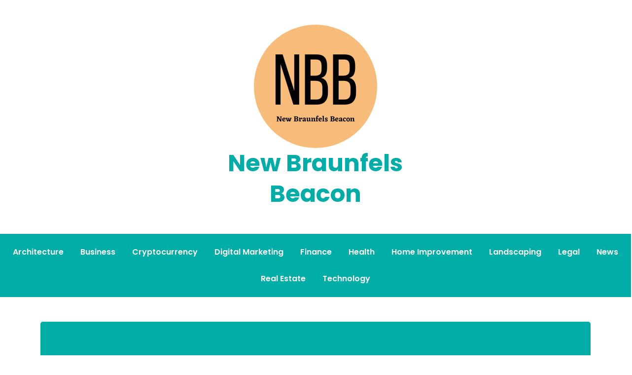

--- FILE ---
content_type: text/html; charset=UTF-8
request_url: https://www.newbraunfelsbeacon.com/
body_size: 12476
content:
<!doctype html>
<html lang="en-US">
<head>
	<meta charset="UTF-8">
	<meta name="viewport" content="width=device-width, initial-scale=1">
	<link rel="profile" href="https://gmpg.org/xfn/11">

	<title>New Braunfels Beacon</title>
<meta name='robots' content='max-image-preview:large' />
<link rel='dns-prefetch' href='//fonts.googleapis.com' />
<link rel='dns-prefetch' href='//www.googletagmanager.com' />
<link rel="alternate" type="application/rss+xml" title="New Braunfels Beacon &raquo; Feed" href="https://www.newbraunfelsbeacon.com/feed/" />
<style id='wp-img-auto-sizes-contain-inline-css'>
img:is([sizes=auto i],[sizes^="auto," i]){contain-intrinsic-size:3000px 1500px}
/*# sourceURL=wp-img-auto-sizes-contain-inline-css */
</style>

<style id='wp-emoji-styles-inline-css'>

	img.wp-smiley, img.emoji {
		display: inline !important;
		border: none !important;
		box-shadow: none !important;
		height: 1em !important;
		width: 1em !important;
		margin: 0 0.07em !important;
		vertical-align: -0.1em !important;
		background: none !important;
		padding: 0 !important;
	}
/*# sourceURL=wp-emoji-styles-inline-css */
</style>
<link rel='stylesheet' id='wp-block-library-css' href='https://www.newbraunfelsbeacon.com/wp-includes/css/dist/block-library/style.min.css?ver=6.9' media='all' />
<style id='wp-block-archives-inline-css'>
.wp-block-archives{box-sizing:border-box}.wp-block-archives-dropdown label{display:block}
/*# sourceURL=https://www.newbraunfelsbeacon.com/wp-includes/blocks/archives/style.min.css */
</style>
<style id='wp-block-categories-inline-css'>
.wp-block-categories{box-sizing:border-box}.wp-block-categories.alignleft{margin-right:2em}.wp-block-categories.alignright{margin-left:2em}.wp-block-categories.wp-block-categories-dropdown.aligncenter{text-align:center}.wp-block-categories .wp-block-categories__label{display:block;width:100%}
/*# sourceURL=https://www.newbraunfelsbeacon.com/wp-includes/blocks/categories/style.min.css */
</style>
<style id='wp-block-heading-inline-css'>
h1:where(.wp-block-heading).has-background,h2:where(.wp-block-heading).has-background,h3:where(.wp-block-heading).has-background,h4:where(.wp-block-heading).has-background,h5:where(.wp-block-heading).has-background,h6:where(.wp-block-heading).has-background{padding:1.25em 2.375em}h1.has-text-align-left[style*=writing-mode]:where([style*=vertical-lr]),h1.has-text-align-right[style*=writing-mode]:where([style*=vertical-rl]),h2.has-text-align-left[style*=writing-mode]:where([style*=vertical-lr]),h2.has-text-align-right[style*=writing-mode]:where([style*=vertical-rl]),h3.has-text-align-left[style*=writing-mode]:where([style*=vertical-lr]),h3.has-text-align-right[style*=writing-mode]:where([style*=vertical-rl]),h4.has-text-align-left[style*=writing-mode]:where([style*=vertical-lr]),h4.has-text-align-right[style*=writing-mode]:where([style*=vertical-rl]),h5.has-text-align-left[style*=writing-mode]:where([style*=vertical-lr]),h5.has-text-align-right[style*=writing-mode]:where([style*=vertical-rl]),h6.has-text-align-left[style*=writing-mode]:where([style*=vertical-lr]),h6.has-text-align-right[style*=writing-mode]:where([style*=vertical-rl]){rotate:180deg}
/*# sourceURL=https://www.newbraunfelsbeacon.com/wp-includes/blocks/heading/style.min.css */
</style>
<style id='wp-block-latest-comments-inline-css'>
ol.wp-block-latest-comments{box-sizing:border-box;margin-left:0}:where(.wp-block-latest-comments:not([style*=line-height] .wp-block-latest-comments__comment)){line-height:1.1}:where(.wp-block-latest-comments:not([style*=line-height] .wp-block-latest-comments__comment-excerpt p)){line-height:1.8}.has-dates :where(.wp-block-latest-comments:not([style*=line-height])),.has-excerpts :where(.wp-block-latest-comments:not([style*=line-height])){line-height:1.5}.wp-block-latest-comments .wp-block-latest-comments{padding-left:0}.wp-block-latest-comments__comment{list-style:none;margin-bottom:1em}.has-avatars .wp-block-latest-comments__comment{list-style:none;min-height:2.25em}.has-avatars .wp-block-latest-comments__comment .wp-block-latest-comments__comment-excerpt,.has-avatars .wp-block-latest-comments__comment .wp-block-latest-comments__comment-meta{margin-left:3.25em}.wp-block-latest-comments__comment-excerpt p{font-size:.875em;margin:.36em 0 1.4em}.wp-block-latest-comments__comment-date{display:block;font-size:.75em}.wp-block-latest-comments .avatar,.wp-block-latest-comments__comment-avatar{border-radius:1.5em;display:block;float:left;height:2.5em;margin-right:.75em;width:2.5em}.wp-block-latest-comments[class*=-font-size] a,.wp-block-latest-comments[style*=font-size] a{font-size:inherit}
/*# sourceURL=https://www.newbraunfelsbeacon.com/wp-includes/blocks/latest-comments/style.min.css */
</style>
<style id='wp-block-latest-posts-inline-css'>
.wp-block-latest-posts{box-sizing:border-box}.wp-block-latest-posts.alignleft{margin-right:2em}.wp-block-latest-posts.alignright{margin-left:2em}.wp-block-latest-posts.wp-block-latest-posts__list{list-style:none}.wp-block-latest-posts.wp-block-latest-posts__list li{clear:both;overflow-wrap:break-word}.wp-block-latest-posts.is-grid{display:flex;flex-wrap:wrap}.wp-block-latest-posts.is-grid li{margin:0 1.25em 1.25em 0;width:100%}@media (min-width:600px){.wp-block-latest-posts.columns-2 li{width:calc(50% - .625em)}.wp-block-latest-posts.columns-2 li:nth-child(2n){margin-right:0}.wp-block-latest-posts.columns-3 li{width:calc(33.33333% - .83333em)}.wp-block-latest-posts.columns-3 li:nth-child(3n){margin-right:0}.wp-block-latest-posts.columns-4 li{width:calc(25% - .9375em)}.wp-block-latest-posts.columns-4 li:nth-child(4n){margin-right:0}.wp-block-latest-posts.columns-5 li{width:calc(20% - 1em)}.wp-block-latest-posts.columns-5 li:nth-child(5n){margin-right:0}.wp-block-latest-posts.columns-6 li{width:calc(16.66667% - 1.04167em)}.wp-block-latest-posts.columns-6 li:nth-child(6n){margin-right:0}}:root :where(.wp-block-latest-posts.is-grid){padding:0}:root :where(.wp-block-latest-posts.wp-block-latest-posts__list){padding-left:0}.wp-block-latest-posts__post-author,.wp-block-latest-posts__post-date{display:block;font-size:.8125em}.wp-block-latest-posts__post-excerpt,.wp-block-latest-posts__post-full-content{margin-bottom:1em;margin-top:.5em}.wp-block-latest-posts__featured-image a{display:inline-block}.wp-block-latest-posts__featured-image img{height:auto;max-width:100%;width:auto}.wp-block-latest-posts__featured-image.alignleft{float:left;margin-right:1em}.wp-block-latest-posts__featured-image.alignright{float:right;margin-left:1em}.wp-block-latest-posts__featured-image.aligncenter{margin-bottom:1em;text-align:center}
/*# sourceURL=https://www.newbraunfelsbeacon.com/wp-includes/blocks/latest-posts/style.min.css */
</style>
<style id='wp-block-search-inline-css'>
.wp-block-search__button{margin-left:10px;word-break:normal}.wp-block-search__button.has-icon{line-height:0}.wp-block-search__button svg{height:1.25em;min-height:24px;min-width:24px;width:1.25em;fill:currentColor;vertical-align:text-bottom}:where(.wp-block-search__button){border:1px solid #ccc;padding:6px 10px}.wp-block-search__inside-wrapper{display:flex;flex:auto;flex-wrap:nowrap;max-width:100%}.wp-block-search__label{width:100%}.wp-block-search.wp-block-search__button-only .wp-block-search__button{box-sizing:border-box;display:flex;flex-shrink:0;justify-content:center;margin-left:0;max-width:100%}.wp-block-search.wp-block-search__button-only .wp-block-search__inside-wrapper{min-width:0!important;transition-property:width}.wp-block-search.wp-block-search__button-only .wp-block-search__input{flex-basis:100%;transition-duration:.3s}.wp-block-search.wp-block-search__button-only.wp-block-search__searchfield-hidden,.wp-block-search.wp-block-search__button-only.wp-block-search__searchfield-hidden .wp-block-search__inside-wrapper{overflow:hidden}.wp-block-search.wp-block-search__button-only.wp-block-search__searchfield-hidden .wp-block-search__input{border-left-width:0!important;border-right-width:0!important;flex-basis:0;flex-grow:0;margin:0;min-width:0!important;padding-left:0!important;padding-right:0!important;width:0!important}:where(.wp-block-search__input){appearance:none;border:1px solid #949494;flex-grow:1;font-family:inherit;font-size:inherit;font-style:inherit;font-weight:inherit;letter-spacing:inherit;line-height:inherit;margin-left:0;margin-right:0;min-width:3rem;padding:8px;text-decoration:unset!important;text-transform:inherit}:where(.wp-block-search__button-inside .wp-block-search__inside-wrapper){background-color:#fff;border:1px solid #949494;box-sizing:border-box;padding:4px}:where(.wp-block-search__button-inside .wp-block-search__inside-wrapper) .wp-block-search__input{border:none;border-radius:0;padding:0 4px}:where(.wp-block-search__button-inside .wp-block-search__inside-wrapper) .wp-block-search__input:focus{outline:none}:where(.wp-block-search__button-inside .wp-block-search__inside-wrapper) :where(.wp-block-search__button){padding:4px 8px}.wp-block-search.aligncenter .wp-block-search__inside-wrapper{margin:auto}.wp-block[data-align=right] .wp-block-search.wp-block-search__button-only .wp-block-search__inside-wrapper{float:right}
/*# sourceURL=https://www.newbraunfelsbeacon.com/wp-includes/blocks/search/style.min.css */
</style>
<style id='wp-block-group-inline-css'>
.wp-block-group{box-sizing:border-box}:where(.wp-block-group.wp-block-group-is-layout-constrained){position:relative}
/*# sourceURL=https://www.newbraunfelsbeacon.com/wp-includes/blocks/group/style.min.css */
</style>
<style id='wp-block-paragraph-inline-css'>
.is-small-text{font-size:.875em}.is-regular-text{font-size:1em}.is-large-text{font-size:2.25em}.is-larger-text{font-size:3em}.has-drop-cap:not(:focus):first-letter{float:left;font-size:8.4em;font-style:normal;font-weight:100;line-height:.68;margin:.05em .1em 0 0;text-transform:uppercase}body.rtl .has-drop-cap:not(:focus):first-letter{float:none;margin-left:.1em}p.has-drop-cap.has-background{overflow:hidden}:root :where(p.has-background){padding:1.25em 2.375em}:where(p.has-text-color:not(.has-link-color)) a{color:inherit}p.has-text-align-left[style*="writing-mode:vertical-lr"],p.has-text-align-right[style*="writing-mode:vertical-rl"]{rotate:180deg}
/*# sourceURL=https://www.newbraunfelsbeacon.com/wp-includes/blocks/paragraph/style.min.css */
</style>
<style id='global-styles-inline-css'>
:root{--wp--preset--aspect-ratio--square: 1;--wp--preset--aspect-ratio--4-3: 4/3;--wp--preset--aspect-ratio--3-4: 3/4;--wp--preset--aspect-ratio--3-2: 3/2;--wp--preset--aspect-ratio--2-3: 2/3;--wp--preset--aspect-ratio--16-9: 16/9;--wp--preset--aspect-ratio--9-16: 9/16;--wp--preset--color--black: #000000;--wp--preset--color--cyan-bluish-gray: #abb8c3;--wp--preset--color--white: #ffffff;--wp--preset--color--pale-pink: #f78da7;--wp--preset--color--vivid-red: #cf2e2e;--wp--preset--color--luminous-vivid-orange: #ff6900;--wp--preset--color--luminous-vivid-amber: #fcb900;--wp--preset--color--light-green-cyan: #7bdcb5;--wp--preset--color--vivid-green-cyan: #00d084;--wp--preset--color--pale-cyan-blue: #8ed1fc;--wp--preset--color--vivid-cyan-blue: #0693e3;--wp--preset--color--vivid-purple: #9b51e0;--wp--preset--gradient--vivid-cyan-blue-to-vivid-purple: linear-gradient(135deg,rgb(6,147,227) 0%,rgb(155,81,224) 100%);--wp--preset--gradient--light-green-cyan-to-vivid-green-cyan: linear-gradient(135deg,rgb(122,220,180) 0%,rgb(0,208,130) 100%);--wp--preset--gradient--luminous-vivid-amber-to-luminous-vivid-orange: linear-gradient(135deg,rgb(252,185,0) 0%,rgb(255,105,0) 100%);--wp--preset--gradient--luminous-vivid-orange-to-vivid-red: linear-gradient(135deg,rgb(255,105,0) 0%,rgb(207,46,46) 100%);--wp--preset--gradient--very-light-gray-to-cyan-bluish-gray: linear-gradient(135deg,rgb(238,238,238) 0%,rgb(169,184,195) 100%);--wp--preset--gradient--cool-to-warm-spectrum: linear-gradient(135deg,rgb(74,234,220) 0%,rgb(151,120,209) 20%,rgb(207,42,186) 40%,rgb(238,44,130) 60%,rgb(251,105,98) 80%,rgb(254,248,76) 100%);--wp--preset--gradient--blush-light-purple: linear-gradient(135deg,rgb(255,206,236) 0%,rgb(152,150,240) 100%);--wp--preset--gradient--blush-bordeaux: linear-gradient(135deg,rgb(254,205,165) 0%,rgb(254,45,45) 50%,rgb(107,0,62) 100%);--wp--preset--gradient--luminous-dusk: linear-gradient(135deg,rgb(255,203,112) 0%,rgb(199,81,192) 50%,rgb(65,88,208) 100%);--wp--preset--gradient--pale-ocean: linear-gradient(135deg,rgb(255,245,203) 0%,rgb(182,227,212) 50%,rgb(51,167,181) 100%);--wp--preset--gradient--electric-grass: linear-gradient(135deg,rgb(202,248,128) 0%,rgb(113,206,126) 100%);--wp--preset--gradient--midnight: linear-gradient(135deg,rgb(2,3,129) 0%,rgb(40,116,252) 100%);--wp--preset--font-size--small: 13px;--wp--preset--font-size--medium: 20px;--wp--preset--font-size--large: 36px;--wp--preset--font-size--x-large: 42px;--wp--preset--spacing--20: 0.44rem;--wp--preset--spacing--30: 0.67rem;--wp--preset--spacing--40: 1rem;--wp--preset--spacing--50: 1.5rem;--wp--preset--spacing--60: 2.25rem;--wp--preset--spacing--70: 3.38rem;--wp--preset--spacing--80: 5.06rem;--wp--preset--shadow--natural: 6px 6px 9px rgba(0, 0, 0, 0.2);--wp--preset--shadow--deep: 12px 12px 50px rgba(0, 0, 0, 0.4);--wp--preset--shadow--sharp: 6px 6px 0px rgba(0, 0, 0, 0.2);--wp--preset--shadow--outlined: 6px 6px 0px -3px rgb(255, 255, 255), 6px 6px rgb(0, 0, 0);--wp--preset--shadow--crisp: 6px 6px 0px rgb(0, 0, 0);}:where(.is-layout-flex){gap: 0.5em;}:where(.is-layout-grid){gap: 0.5em;}body .is-layout-flex{display: flex;}.is-layout-flex{flex-wrap: wrap;align-items: center;}.is-layout-flex > :is(*, div){margin: 0;}body .is-layout-grid{display: grid;}.is-layout-grid > :is(*, div){margin: 0;}:where(.wp-block-columns.is-layout-flex){gap: 2em;}:where(.wp-block-columns.is-layout-grid){gap: 2em;}:where(.wp-block-post-template.is-layout-flex){gap: 1.25em;}:where(.wp-block-post-template.is-layout-grid){gap: 1.25em;}.has-black-color{color: var(--wp--preset--color--black) !important;}.has-cyan-bluish-gray-color{color: var(--wp--preset--color--cyan-bluish-gray) !important;}.has-white-color{color: var(--wp--preset--color--white) !important;}.has-pale-pink-color{color: var(--wp--preset--color--pale-pink) !important;}.has-vivid-red-color{color: var(--wp--preset--color--vivid-red) !important;}.has-luminous-vivid-orange-color{color: var(--wp--preset--color--luminous-vivid-orange) !important;}.has-luminous-vivid-amber-color{color: var(--wp--preset--color--luminous-vivid-amber) !important;}.has-light-green-cyan-color{color: var(--wp--preset--color--light-green-cyan) !important;}.has-vivid-green-cyan-color{color: var(--wp--preset--color--vivid-green-cyan) !important;}.has-pale-cyan-blue-color{color: var(--wp--preset--color--pale-cyan-blue) !important;}.has-vivid-cyan-blue-color{color: var(--wp--preset--color--vivid-cyan-blue) !important;}.has-vivid-purple-color{color: var(--wp--preset--color--vivid-purple) !important;}.has-black-background-color{background-color: var(--wp--preset--color--black) !important;}.has-cyan-bluish-gray-background-color{background-color: var(--wp--preset--color--cyan-bluish-gray) !important;}.has-white-background-color{background-color: var(--wp--preset--color--white) !important;}.has-pale-pink-background-color{background-color: var(--wp--preset--color--pale-pink) !important;}.has-vivid-red-background-color{background-color: var(--wp--preset--color--vivid-red) !important;}.has-luminous-vivid-orange-background-color{background-color: var(--wp--preset--color--luminous-vivid-orange) !important;}.has-luminous-vivid-amber-background-color{background-color: var(--wp--preset--color--luminous-vivid-amber) !important;}.has-light-green-cyan-background-color{background-color: var(--wp--preset--color--light-green-cyan) !important;}.has-vivid-green-cyan-background-color{background-color: var(--wp--preset--color--vivid-green-cyan) !important;}.has-pale-cyan-blue-background-color{background-color: var(--wp--preset--color--pale-cyan-blue) !important;}.has-vivid-cyan-blue-background-color{background-color: var(--wp--preset--color--vivid-cyan-blue) !important;}.has-vivid-purple-background-color{background-color: var(--wp--preset--color--vivid-purple) !important;}.has-black-border-color{border-color: var(--wp--preset--color--black) !important;}.has-cyan-bluish-gray-border-color{border-color: var(--wp--preset--color--cyan-bluish-gray) !important;}.has-white-border-color{border-color: var(--wp--preset--color--white) !important;}.has-pale-pink-border-color{border-color: var(--wp--preset--color--pale-pink) !important;}.has-vivid-red-border-color{border-color: var(--wp--preset--color--vivid-red) !important;}.has-luminous-vivid-orange-border-color{border-color: var(--wp--preset--color--luminous-vivid-orange) !important;}.has-luminous-vivid-amber-border-color{border-color: var(--wp--preset--color--luminous-vivid-amber) !important;}.has-light-green-cyan-border-color{border-color: var(--wp--preset--color--light-green-cyan) !important;}.has-vivid-green-cyan-border-color{border-color: var(--wp--preset--color--vivid-green-cyan) !important;}.has-pale-cyan-blue-border-color{border-color: var(--wp--preset--color--pale-cyan-blue) !important;}.has-vivid-cyan-blue-border-color{border-color: var(--wp--preset--color--vivid-cyan-blue) !important;}.has-vivid-purple-border-color{border-color: var(--wp--preset--color--vivid-purple) !important;}.has-vivid-cyan-blue-to-vivid-purple-gradient-background{background: var(--wp--preset--gradient--vivid-cyan-blue-to-vivid-purple) !important;}.has-light-green-cyan-to-vivid-green-cyan-gradient-background{background: var(--wp--preset--gradient--light-green-cyan-to-vivid-green-cyan) !important;}.has-luminous-vivid-amber-to-luminous-vivid-orange-gradient-background{background: var(--wp--preset--gradient--luminous-vivid-amber-to-luminous-vivid-orange) !important;}.has-luminous-vivid-orange-to-vivid-red-gradient-background{background: var(--wp--preset--gradient--luminous-vivid-orange-to-vivid-red) !important;}.has-very-light-gray-to-cyan-bluish-gray-gradient-background{background: var(--wp--preset--gradient--very-light-gray-to-cyan-bluish-gray) !important;}.has-cool-to-warm-spectrum-gradient-background{background: var(--wp--preset--gradient--cool-to-warm-spectrum) !important;}.has-blush-light-purple-gradient-background{background: var(--wp--preset--gradient--blush-light-purple) !important;}.has-blush-bordeaux-gradient-background{background: var(--wp--preset--gradient--blush-bordeaux) !important;}.has-luminous-dusk-gradient-background{background: var(--wp--preset--gradient--luminous-dusk) !important;}.has-pale-ocean-gradient-background{background: var(--wp--preset--gradient--pale-ocean) !important;}.has-electric-grass-gradient-background{background: var(--wp--preset--gradient--electric-grass) !important;}.has-midnight-gradient-background{background: var(--wp--preset--gradient--midnight) !important;}.has-small-font-size{font-size: var(--wp--preset--font-size--small) !important;}.has-medium-font-size{font-size: var(--wp--preset--font-size--medium) !important;}.has-large-font-size{font-size: var(--wp--preset--font-size--large) !important;}.has-x-large-font-size{font-size: var(--wp--preset--font-size--x-large) !important;}
/*# sourceURL=global-styles-inline-css */
</style>

<style id='classic-theme-styles-inline-css'>
/*! This file is auto-generated */
.wp-block-button__link{color:#fff;background-color:#32373c;border-radius:9999px;box-shadow:none;text-decoration:none;padding:calc(.667em + 2px) calc(1.333em + 2px);font-size:1.125em}.wp-block-file__button{background:#32373c;color:#fff;text-decoration:none}
/*# sourceURL=/wp-includes/css/classic-themes.min.css */
</style>
<link rel='stylesheet' id='anymags-style-css' href='https://www.newbraunfelsbeacon.com/wp-content/themes/anymags/style.css?ver=1.0.0' media='all' />
<link rel='stylesheet' id='bootstrap_css-css' href='https://www.newbraunfelsbeacon.com/wp-content/themes/anymags/assets/css/bootstrap.css?ver=6.9' media='all' />
<link rel='stylesheet' id='font-awesome_css-css' href='https://www.newbraunfelsbeacon.com/wp-content/themes/anymags/assets/css/font-awesome.css?ver=6.9' media='all' />
<link rel='stylesheet' id='anymags_responsive_css-css' href='https://www.newbraunfelsbeacon.com/wp-content/themes/anymags/assets/css/responsive.css?ver=6.9' media='all' />
<link rel='stylesheet' id='anymags-font-css' href='https://fonts.googleapis.com/css2?family=Poppins%3Awght%40200%3B300%3B400%3B500%3B600%3B700%3B800%3B900&#038;display=swap&#038;ver=6.9' media='all' />
<script src="https://www.newbraunfelsbeacon.com/wp-includes/js/jquery/jquery.min.js?ver=3.7.1" id="jquery-core-js"></script>
<script src="https://www.newbraunfelsbeacon.com/wp-includes/js/jquery/jquery-migrate.min.js?ver=3.4.1" id="jquery-migrate-js"></script>
<link rel="https://api.w.org/" href="https://www.newbraunfelsbeacon.com/wp-json/" /><link rel="EditURI" type="application/rsd+xml" title="RSD" href="https://www.newbraunfelsbeacon.com/xmlrpc.php?rsd" />
<meta name="generator" content="WordPress 6.9" />
<meta name="generator" content="Site Kit by Google 1.170.0" /></head>

<body class="home blog wp-custom-logo wp-theme-anymags">
<div id="page" class="site">
	<a class="skip-link screen-reader-text" href="#primary">Skip to content</a>
	
	<header class="wp-header">
		<div class="wp-topbar" >
        	<div class="container-fluid">
            	<div class="row">
                    <div class="col-lg-4">
                                                <div class="topbar-left">
                            <ul class="social-area">
                                                                                                                                
                            </ul>
                        </div>
                                        </div>
                    <div class="col-lg-4">
                        <div class="logo-area">
                            <a href="https://www.newbraunfelsbeacon.com/" class="custom-logo-link" rel="home" aria-current="page"><img width="250" height="250" src="https://www.newbraunfelsbeacon.com/wp-content/uploads/2022/04/cropped-New-Braunfels-Beacon.png" class="custom-logo" alt="New Braunfels Beacon" decoding="async" fetchpriority="high" srcset="https://www.newbraunfelsbeacon.com/wp-content/uploads/2022/04/cropped-New-Braunfels-Beacon.png 250w, https://www.newbraunfelsbeacon.com/wp-content/uploads/2022/04/cropped-New-Braunfels-Beacon-150x150.png 150w" sizes="(max-width: 250px) 100vw, 250px" /></a>								<p class="site-title"><a href="https://www.newbraunfelsbeacon.com/" rel="home">New Braunfels Beacon</a></p>
								                        </div>
                    </div>
                	<div class="col-lg-4">
                    	<div class="topbar-right">
                       		                    	</div>
                	</div>
            	</div>
        	</div>
    	</div>

		<!-- Start Navbar Area -->
               
        <div class="navbar-area anymags-sticky">
            <!-- Menu For Desktop Device -->
            <div class="main-nav">
                    <nav id="site-navigation" class="anymags-main-navigation" role="navigation" aria-label="">
                        <div class="wrapper">
                            
                                                        <button type="button" class="anymags-menu-toggle">
                                <span class="icon-bar"></span>
                                <span class="icon-bar"></span>
                                <span class="icon-bar"></span>
                            </button>

                            <div class="menu-main-container"><ul id="primary-menu" class="nav-menu"><li id="menu-item-28" class="menu-item menu-item-type-taxonomy menu-item-object-category menu-item-28"><a href="https://www.newbraunfelsbeacon.com/category/architecture/">Architecture</a></li>
<li id="menu-item-29" class="menu-item menu-item-type-taxonomy menu-item-object-category menu-item-29"><a href="https://www.newbraunfelsbeacon.com/category/business/">Business</a></li>
<li id="menu-item-30" class="menu-item menu-item-type-taxonomy menu-item-object-category menu-item-30"><a href="https://www.newbraunfelsbeacon.com/category/cryptocurrency/">Cryptocurrency</a></li>
<li id="menu-item-31" class="menu-item menu-item-type-taxonomy menu-item-object-category menu-item-31"><a href="https://www.newbraunfelsbeacon.com/category/digital-marketing/">Digital Marketing</a></li>
<li id="menu-item-32" class="menu-item menu-item-type-taxonomy menu-item-object-category menu-item-32"><a href="https://www.newbraunfelsbeacon.com/category/finance/">Finance</a></li>
<li id="menu-item-33" class="menu-item menu-item-type-taxonomy menu-item-object-category menu-item-33"><a href="https://www.newbraunfelsbeacon.com/category/health/">Health</a></li>
<li id="menu-item-34" class="menu-item menu-item-type-taxonomy menu-item-object-category menu-item-34"><a href="https://www.newbraunfelsbeacon.com/category/home-improvement/">Home Improvement</a></li>
<li id="menu-item-35" class="menu-item menu-item-type-taxonomy menu-item-object-category menu-item-35"><a href="https://www.newbraunfelsbeacon.com/category/landscaping/">Landscaping</a></li>
<li id="menu-item-36" class="menu-item menu-item-type-taxonomy menu-item-object-category menu-item-36"><a href="https://www.newbraunfelsbeacon.com/category/legal/">Legal</a></li>
<li id="menu-item-37" class="menu-item menu-item-type-taxonomy menu-item-object-category menu-item-37"><a href="https://www.newbraunfelsbeacon.com/category/news/">News</a></li>
<li id="menu-item-38" class="menu-item menu-item-type-taxonomy menu-item-object-category menu-item-38"><a href="https://www.newbraunfelsbeacon.com/category/real-estate/">Real Estate</a></li>
<li id="menu-item-39" class="menu-item menu-item-type-taxonomy menu-item-object-category menu-item-39"><a href="https://www.newbraunfelsbeacon.com/category/technology/">Technology</a></li>
</ul></div>                        </div><!-- .wrapper -->
                    </nav><!-- #site-navigation -->
                    <a class="skip-link-menu-end-skip" href="javascript:void(0)"></a>
            </div>
        </div>
	</header>    
    <section class="wp-hero-slider">
  <div class="container">
      <div class="row">
          <div id="carouselExampleCaptions" class="carousel slide" data-bs-ride="carousel">
            <div class="carousel-inner">
                                        
                          <div class="carousel-item  active">
                                                           <img src="https://www.newbraunfelsbeacon.com/wp-content/themes/anymags/assets/images/defaultthemecolor.png" class="img-responsive" alt="...">
                                                      <div class="carousel-caption d-md-block">
                              <h5> <a href="https://www.newbraunfelsbeacon.com/semenza-law-firm-announces-unmatched-personal-injury-legal-representation-in-lowell-ma/">Semenza Law Firm Announces Unmatched Personal Injury Legal Representation in Lowell, MA </a></h5>
                              <div class="content">

                                <span class="name"><span class="byline"> by <span class="author vcard"><a class="url fn n" href="https://www.newbraunfelsbeacon.com/author/siteadmin/">siteadmin</a></span></span></span>
                                <span class="post-date"><a href="https://www.newbraunfelsbeacon.com/semenza-law-firm-announces-unmatched-personal-injury-legal-representation-in-lowell-ma/" rel="bookmark"><time class="entry-date published" datetime="2024-11-08T10:37:23-05:00">November 8, 2024</time></a></span>
                              </div>
                            </div>
                          
                          </div>
                          
                                                    
                          <div class="carousel-item ">
                                                           <div class="overlay"></div>
                               <img width="3584" height="5376" src="https://www.newbraunfelsbeacon.com/wp-content/uploads/2024/11/modern-kitchen-interior-design-1-logo.png" class="attachment-post-thumbnail size-post-thumbnail wp-post-image" alt="" decoding="async" srcset="https://www.newbraunfelsbeacon.com/wp-content/uploads/2024/11/modern-kitchen-interior-design-1-logo.png 3584w, https://www.newbraunfelsbeacon.com/wp-content/uploads/2024/11/modern-kitchen-interior-design-1-logo-200x300.png 200w, https://www.newbraunfelsbeacon.com/wp-content/uploads/2024/11/modern-kitchen-interior-design-1-logo-683x1024.png 683w, https://www.newbraunfelsbeacon.com/wp-content/uploads/2024/11/modern-kitchen-interior-design-1-logo-768x1152.png 768w, https://www.newbraunfelsbeacon.com/wp-content/uploads/2024/11/modern-kitchen-interior-design-1-logo-1024x1536.png 1024w" sizes="(max-width: 3584px) 100vw, 3584px" />                                                        <div class="carousel-caption d-md-block">
                              <h5> <a href="https://www.newbraunfelsbeacon.com/why-every-kitchen-remodel-should-consider-granite-countertops/">Why Every Kitchen Remodel Should Consider Granite Countertops </a></h5>
                              <div class="content">

                                <span class="name"><span class="byline"> by <span class="author vcard"><a class="url fn n" href="https://www.newbraunfelsbeacon.com/author/siteadmin/">siteadmin</a></span></span></span>
                                <span class="post-date"><a href="https://www.newbraunfelsbeacon.com/why-every-kitchen-remodel-should-consider-granite-countertops/" rel="bookmark"><time class="entry-date published" datetime="2024-11-08T02:34:06-05:00">November 8, 2024</time></a></span>
                              </div>
                            </div>
                          
                          </div>
                          
                                                    
                          <div class="carousel-item ">
                                                           <div class="overlay"></div>
                               <img width="5760" height="3840" src="https://www.newbraunfelsbeacon.com/wp-content/uploads/2024/10/toolxox-com-logoadded-43.png" class="attachment-post-thumbnail size-post-thumbnail wp-post-image" alt="" decoding="async" srcset="https://www.newbraunfelsbeacon.com/wp-content/uploads/2024/10/toolxox-com-logoadded-43.png 5760w, https://www.newbraunfelsbeacon.com/wp-content/uploads/2024/10/toolxox-com-logoadded-43-300x200.png 300w, https://www.newbraunfelsbeacon.com/wp-content/uploads/2024/10/toolxox-com-logoadded-43-1024x683.png 1024w, https://www.newbraunfelsbeacon.com/wp-content/uploads/2024/10/toolxox-com-logoadded-43-768x512.png 768w, https://www.newbraunfelsbeacon.com/wp-content/uploads/2024/10/toolxox-com-logoadded-43-1536x1024.png 1536w, https://www.newbraunfelsbeacon.com/wp-content/uploads/2024/10/toolxox-com-logoadded-43-2048x1365.png 2048w" sizes="(max-width: 5760px) 100vw, 5760px" />                                                        <div class="carousel-caption d-md-block">
                              <h5> <a href="https://www.newbraunfelsbeacon.com/understanding-smog-checks-what-they-are-and-why-theyre-required/">Understanding Smog Checks: What They Are and Why They’re Required </a></h5>
                              <div class="content">

                                <span class="name"><span class="byline"> by <span class="author vcard"><a class="url fn n" href="https://www.newbraunfelsbeacon.com/author/siteadmin/">siteadmin</a></span></span></span>
                                <span class="post-date"><a href="https://www.newbraunfelsbeacon.com/understanding-smog-checks-what-they-are-and-why-theyre-required/" rel="bookmark"><time class="entry-date published updated" datetime="2024-10-16T00:13:03-05:00">October 16, 2024</time></a></span>
                              </div>
                            </div>
                          
                          </div>
                          
                                                    
                          <div class="carousel-item ">
                                                           <img src="https://www.newbraunfelsbeacon.com/wp-content/themes/anymags/assets/images/defaultthemecolor.png" class="img-responsive" alt="...">
                                                      <div class="carousel-caption d-md-block">
                              <h5> <a href="https://www.newbraunfelsbeacon.com/jr-construction-launches-comprehensive-handyman-services-in-lexington-ky/">J&amp;R Construction Launches Comprehensive Handyman Services in Lexington, KY </a></h5>
                              <div class="content">

                                <span class="name"><span class="byline"> by <span class="author vcard"><a class="url fn n" href="https://www.newbraunfelsbeacon.com/author/siteadmin/">siteadmin</a></span></span></span>
                                <span class="post-date"><a href="https://www.newbraunfelsbeacon.com/jr-construction-launches-comprehensive-handyman-services-in-lexington-ky/" rel="bookmark"><time class="entry-date published updated" datetime="2024-10-14T08:48:26-05:00">October 14, 2024</time></a></span>
                              </div>
                            </div>
                          
                          </div>
                          
                                                    
                          <div class="carousel-item ">
                                                           <img src="https://www.newbraunfelsbeacon.com/wp-content/themes/anymags/assets/images/defaultthemecolor.png" class="img-responsive" alt="...">
                                                      <div class="carousel-caption d-md-block">
                              <h5> <a href="https://www.newbraunfelsbeacon.com/vision-detection-systems-introduces-cutting-edge-construction-security-cameras-to-mitigate-risks-and-improve-safety/">Vision Detection Systems Introduces Cutting-Edge Construction Security Cameras to Mitigate Risks and Improve Safety </a></h5>
                              <div class="content">

                                <span class="name"><span class="byline"> by <span class="author vcard"><a class="url fn n" href="https://www.newbraunfelsbeacon.com/author/siteadmin/">siteadmin</a></span></span></span>
                                <span class="post-date"><a href="https://www.newbraunfelsbeacon.com/vision-detection-systems-introduces-cutting-edge-construction-security-cameras-to-mitigate-risks-and-improve-safety/" rel="bookmark"><time class="entry-date published" datetime="2024-10-06T01:29:49-05:00">October 6, 2024</time></a></span>
                              </div>
                            </div>
                          
                          </div>
                          
                                                    
                          <div class="carousel-item ">
                                                           <img src="https://www.newbraunfelsbeacon.com/wp-content/themes/anymags/assets/images/defaultthemecolor.png" class="img-responsive" alt="...">
                                                      <div class="carousel-caption d-md-block">
                              <h5> <a href="https://www.newbraunfelsbeacon.com/holmes-plumbing-and-drain-the-go-to-plumbing-solution-for-cleveland-residents/">Holmes Plumbing and Drain: The Go-To Plumbing Solution for Cleveland Residents </a></h5>
                              <div class="content">

                                <span class="name"><span class="byline"> by <span class="author vcard"><a class="url fn n" href="https://www.newbraunfelsbeacon.com/author/siteadmin/">siteadmin</a></span></span></span>
                                <span class="post-date"><a href="https://www.newbraunfelsbeacon.com/holmes-plumbing-and-drain-the-go-to-plumbing-solution-for-cleveland-residents/" rel="bookmark"><time class="entry-date published" datetime="2024-10-05T23:02:32-05:00">October 5, 2024</time></a></span>
                              </div>
                            </div>
                          
                          </div>
                          
                                                    
                          <div class="carousel-item ">
                                                           <img src="https://www.newbraunfelsbeacon.com/wp-content/themes/anymags/assets/images/defaultthemecolor.png" class="img-responsive" alt="...">
                                                      <div class="carousel-caption d-md-block">
                              <h5> <a href="https://www.newbraunfelsbeacon.com/your-premier-solution-for-humane-animal-removal-in-dallas/">Your Premier Solution for Humane Animal Removal in Dallas </a></h5>
                              <div class="content">

                                <span class="name"><span class="byline"> by <span class="author vcard"><a class="url fn n" href="https://www.newbraunfelsbeacon.com/author/siteadmin/">siteadmin</a></span></span></span>
                                <span class="post-date"><a href="https://www.newbraunfelsbeacon.com/your-premier-solution-for-humane-animal-removal-in-dallas/" rel="bookmark"><time class="entry-date published" datetime="2024-10-04T23:12:28-05:00">October 4, 2024</time></a></span>
                              </div>
                            </div>
                          
                          </div>
                          
                                                    
                          <div class="carousel-item ">
                                                           <div class="overlay"></div>
                               <img width="5824" height="3264" src="https://www.newbraunfelsbeacon.com/wp-content/uploads/2024/10/toolxox-com-logoadded-20.png" class="attachment-post-thumbnail size-post-thumbnail wp-post-image" alt="" decoding="async" srcset="https://www.newbraunfelsbeacon.com/wp-content/uploads/2024/10/toolxox-com-logoadded-20.png 5824w, https://www.newbraunfelsbeacon.com/wp-content/uploads/2024/10/toolxox-com-logoadded-20-300x168.png 300w, https://www.newbraunfelsbeacon.com/wp-content/uploads/2024/10/toolxox-com-logoadded-20-1024x574.png 1024w, https://www.newbraunfelsbeacon.com/wp-content/uploads/2024/10/toolxox-com-logoadded-20-768x430.png 768w, https://www.newbraunfelsbeacon.com/wp-content/uploads/2024/10/toolxox-com-logoadded-20-1536x861.png 1536w" sizes="(max-width: 5824px) 100vw, 5824px" />                                                        <div class="carousel-caption d-md-block">
                              <h5> <a href="https://www.newbraunfelsbeacon.com/common-mistakes-to-avoid-when-hiring-a-concrete-contractor/">Common Mistakes to Avoid When Hiring a Concrete Contractor </a></h5>
                              <div class="content">

                                <span class="name"><span class="byline"> by <span class="author vcard"><a class="url fn n" href="https://www.newbraunfelsbeacon.com/author/siteadmin/">siteadmin</a></span></span></span>
                                <span class="post-date"><a href="https://www.newbraunfelsbeacon.com/common-mistakes-to-avoid-when-hiring-a-concrete-contractor/" rel="bookmark"><time class="entry-date published" datetime="2024-10-02T03:43:10-05:00">October 2, 2024</time></a></span>
                              </div>
                            </div>
                          
                          </div>
                          
                                                    
                          <div class="carousel-item ">
                                                           <img src="https://www.newbraunfelsbeacon.com/wp-content/themes/anymags/assets/images/defaultthemecolor.png" class="img-responsive" alt="...">
                                                      <div class="carousel-caption d-md-block">
                              <h5> <a href="https://www.newbraunfelsbeacon.com/azteca-towing-now-offering-reliable-and-fast-towing-services-in-glendale-az/">Azteca Towing: Now Offering Reliable and Fast Towing Services in Glendale, AZ </a></h5>
                              <div class="content">

                                <span class="name"><span class="byline"> by <span class="author vcard"><a class="url fn n" href="https://www.newbraunfelsbeacon.com/author/siteadmin/">siteadmin</a></span></span></span>
                                <span class="post-date"><a href="https://www.newbraunfelsbeacon.com/azteca-towing-now-offering-reliable-and-fast-towing-services-in-glendale-az/" rel="bookmark"><time class="entry-date published updated" datetime="2024-09-30T00:46:34-05:00">September 30, 2024</time></a></span>
                              </div>
                            </div>
                          
                          </div>
                          
                                                    
                          <div class="carousel-item ">
                                                           <div class="overlay"></div>
                               <img width="7161" height="4773" src="https://www.newbraunfelsbeacon.com/wp-content/uploads/2024/09/toolxox-com-logoadded-7-2.png" class="attachment-post-thumbnail size-post-thumbnail wp-post-image" alt="" decoding="async" srcset="https://www.newbraunfelsbeacon.com/wp-content/uploads/2024/09/toolxox-com-logoadded-7-2.png 7161w, https://www.newbraunfelsbeacon.com/wp-content/uploads/2024/09/toolxox-com-logoadded-7-2-300x200.png 300w, https://www.newbraunfelsbeacon.com/wp-content/uploads/2024/09/toolxox-com-logoadded-7-2-1024x683.png 1024w, https://www.newbraunfelsbeacon.com/wp-content/uploads/2024/09/toolxox-com-logoadded-7-2-768x512.png 768w, https://www.newbraunfelsbeacon.com/wp-content/uploads/2024/09/toolxox-com-logoadded-7-2-1536x1024.png 1536w, https://www.newbraunfelsbeacon.com/wp-content/uploads/2024/09/toolxox-com-logoadded-7-2-2048x1365.png 2048w" sizes="(max-width: 7161px) 100vw, 7161px" />                                                        <div class="carousel-caption d-md-block">
                              <h5> <a href="https://www.newbraunfelsbeacon.com/benefits-of-hiring-a-professional-residential-cleaning-service-2/">Benefits of Hiring a Professional Residential Cleaning Service </a></h5>
                              <div class="content">

                                <span class="name"><span class="byline"> by <span class="author vcard"><a class="url fn n" href="https://www.newbraunfelsbeacon.com/author/siteadmin/">siteadmin</a></span></span></span>
                                <span class="post-date"><a href="https://www.newbraunfelsbeacon.com/benefits-of-hiring-a-professional-residential-cleaning-service-2/" rel="bookmark"><time class="entry-date published" datetime="2024-09-27T01:39:07-05:00">September 27, 2024</time></a></span>
                              </div>
                            </div>
                          
                          </div>
                          
                                        
            </div>
            <a class="carousel-control-prev" href="#carouselExampleCaptions" role="button" data-bs-slide="prev">
              <span class="carousel-control-prev-icon"></span>
            </a>
            <a class="carousel-control-next" href="#carouselExampleCaptions" role="button" data-bs-slide="next">
              <span class="carousel-control-next-icon"></span>
            </a>
          </div>
      </div>
  </div>
</section>    <section class="blog-sec-wp ptb-100" id="primary">
		<div class="container">
            			<div class="row has-right-sidebar">
				<div class="col-lg-8">
                    <div id="post-795" class="post-795 post type-post status-publish format-standard hentry category-uncategorized">
    <div class="blog-area anymags-blog mb-5">
                <div class="blog-img">
                    </div>
                <div class="blog-content content">
            <h3 class="title mb-20 mt-4">
            <a href="https://www.newbraunfelsbeacon.com/semenza-law-firm-announces-unmatched-personal-injury-legal-representation-in-lowell-ma/">Semenza Law Firm Announces Unmatched Personal Injury Legal Representation in Lowell, MA</a>
            </h3>
                        <ul class="blog-user-details mb-20">
                                <li><img alt='' src='https://secure.gravatar.com/avatar/e28e7b4c1da535bb9e4909fe3bff493eece09b976b08f5f69ed5a9a33b7b9221?s=30&#038;d=mm&#038;r=g' srcset='https://secure.gravatar.com/avatar/e28e7b4c1da535bb9e4909fe3bff493eece09b976b08f5f69ed5a9a33b7b9221?s=60&#038;d=mm&#038;r=g 2x' class='avatar avatar-30 photo' height='30' width='30' loading='lazy' decoding='async'/><span class="byline"> by <span class="author vcard"><a class="url fn n" href="https://www.newbraunfelsbeacon.com/author/siteadmin/">siteadmin</a></span></span></li>
                                                <li><i class="fa fa-calendar-check-o"></i><a href="https://www.newbraunfelsbeacon.com/semenza-law-firm-announces-unmatched-personal-injury-legal-representation-in-lowell-ma/" rel="bookmark"><time class="entry-date published" datetime="2024-11-08T10:37:23-05:00">November 8, 2024</time></a></li>
                
            </ul>
                        <p>Lowell, MA, November 8, 2024 – Semenza Law Firm, a top Lowell MA personal injury lawyer known for its commitment to protecting the rights of accident victims, is proud to offer exceptional legal services to individuals and families in the Lowell, MA area. Specializing in personal injury law, the firm assists clients who have suffered&hellip;</p>
                        <a class="read-more" href="https://www.newbraunfelsbeacon.com/semenza-law-firm-announces-unmatched-personal-injury-legal-representation-in-lowell-ma/">Read More<i class="fa fa-chevron-right"></i></a>
                    </div>
    </div>
</div><div id="post-792" class="post-792 post type-post status-publish format-standard has-post-thumbnail hentry category-home-improvement tag-majors-granite-and-quartz">
    <div class="blog-area anymags-blog mb-5">
                <div class="blog-img">
            
			<a class="post-thumbnail" href="https://www.newbraunfelsbeacon.com/why-every-kitchen-remodel-should-consider-granite-countertops/" aria-hidden="true" tabindex="-1">
				<img width="3584" height="5376" src="https://www.newbraunfelsbeacon.com/wp-content/uploads/2024/11/modern-kitchen-interior-design-1-logo.png" class="attachment-post-thumbnail size-post-thumbnail wp-post-image" alt="Why Every Kitchen Remodel Should Consider Granite Countertops" decoding="async" loading="lazy" srcset="https://www.newbraunfelsbeacon.com/wp-content/uploads/2024/11/modern-kitchen-interior-design-1-logo.png 3584w, https://www.newbraunfelsbeacon.com/wp-content/uploads/2024/11/modern-kitchen-interior-design-1-logo-200x300.png 200w, https://www.newbraunfelsbeacon.com/wp-content/uploads/2024/11/modern-kitchen-interior-design-1-logo-683x1024.png 683w, https://www.newbraunfelsbeacon.com/wp-content/uploads/2024/11/modern-kitchen-interior-design-1-logo-768x1152.png 768w, https://www.newbraunfelsbeacon.com/wp-content/uploads/2024/11/modern-kitchen-interior-design-1-logo-1024x1536.png 1024w" sizes="auto, (max-width: 3584px) 100vw, 3584px" />			</a>

			        </div>
                <div class="blog-content content">
            <h3 class="title mb-20 mt-4">
            <a href="https://www.newbraunfelsbeacon.com/why-every-kitchen-remodel-should-consider-granite-countertops/">Why Every Kitchen Remodel Should Consider Granite Countertops</a>
            </h3>
                        <ul class="blog-user-details mb-20">
                                <li><img alt='' src='https://secure.gravatar.com/avatar/e28e7b4c1da535bb9e4909fe3bff493eece09b976b08f5f69ed5a9a33b7b9221?s=30&#038;d=mm&#038;r=g' srcset='https://secure.gravatar.com/avatar/e28e7b4c1da535bb9e4909fe3bff493eece09b976b08f5f69ed5a9a33b7b9221?s=60&#038;d=mm&#038;r=g 2x' class='avatar avatar-30 photo' height='30' width='30' loading='lazy' decoding='async'/><span class="byline"> by <span class="author vcard"><a class="url fn n" href="https://www.newbraunfelsbeacon.com/author/siteadmin/">siteadmin</a></span></span></li>
                                                <li><i class="fa fa-calendar-check-o"></i><a href="https://www.newbraunfelsbeacon.com/why-every-kitchen-remodel-should-consider-granite-countertops/" rel="bookmark"><time class="entry-date published" datetime="2024-11-08T02:34:06-05:00">November 8, 2024</time></a></li>
                
            </ul>
                        <p>November 8, 2024 Lancaster, KY –&nbsp;For many homeowners, the kitchen is the heart of the home, and remodeling its design can have a huge impact. Choosing the right countertop material is essential to achieving the ideal balance of functionality and appearance. Major’s Granite And Quartz, a respected&nbsp;granite&nbsp;countertop contractor, has seen the transformative effect that granite&hellip;</p>
                        <a class="read-more" href="https://www.newbraunfelsbeacon.com/why-every-kitchen-remodel-should-consider-granite-countertops/">Read More<i class="fa fa-chevron-right"></i></a>
                    </div>
    </div>
</div><div id="post-788" class="post-788 post type-post status-publish format-standard has-post-thumbnail hentry category-business">
    <div class="blog-area anymags-blog mb-5">
                <div class="blog-img">
            
			<a class="post-thumbnail" href="https://www.newbraunfelsbeacon.com/understanding-smog-checks-what-they-are-and-why-theyre-required/" aria-hidden="true" tabindex="-1">
				<img width="5760" height="3840" src="https://www.newbraunfelsbeacon.com/wp-content/uploads/2024/10/toolxox-com-logoadded-43.png" class="attachment-post-thumbnail size-post-thumbnail wp-post-image" alt="Understanding Smog Checks: What They Are and Why They’re Required" decoding="async" loading="lazy" srcset="https://www.newbraunfelsbeacon.com/wp-content/uploads/2024/10/toolxox-com-logoadded-43.png 5760w, https://www.newbraunfelsbeacon.com/wp-content/uploads/2024/10/toolxox-com-logoadded-43-300x200.png 300w, https://www.newbraunfelsbeacon.com/wp-content/uploads/2024/10/toolxox-com-logoadded-43-1024x683.png 1024w, https://www.newbraunfelsbeacon.com/wp-content/uploads/2024/10/toolxox-com-logoadded-43-768x512.png 768w, https://www.newbraunfelsbeacon.com/wp-content/uploads/2024/10/toolxox-com-logoadded-43-1536x1024.png 1536w, https://www.newbraunfelsbeacon.com/wp-content/uploads/2024/10/toolxox-com-logoadded-43-2048x1365.png 2048w" sizes="auto, (max-width: 5760px) 100vw, 5760px" />			</a>

			        </div>
                <div class="blog-content content">
            <h3 class="title mb-20 mt-4">
            <a href="https://www.newbraunfelsbeacon.com/understanding-smog-checks-what-they-are-and-why-theyre-required/">Understanding Smog Checks: What They Are and Why They’re Required</a>
            </h3>
                        <ul class="blog-user-details mb-20">
                                <li><img alt='' src='https://secure.gravatar.com/avatar/e28e7b4c1da535bb9e4909fe3bff493eece09b976b08f5f69ed5a9a33b7b9221?s=30&#038;d=mm&#038;r=g' srcset='https://secure.gravatar.com/avatar/e28e7b4c1da535bb9e4909fe3bff493eece09b976b08f5f69ed5a9a33b7b9221?s=60&#038;d=mm&#038;r=g 2x' class='avatar avatar-30 photo' height='30' width='30' loading='lazy' decoding='async'/><span class="byline"> by <span class="author vcard"><a class="url fn n" href="https://www.newbraunfelsbeacon.com/author/siteadmin/">siteadmin</a></span></span></li>
                                                <li><i class="fa fa-calendar-check-o"></i><a href="https://www.newbraunfelsbeacon.com/understanding-smog-checks-what-they-are-and-why-theyre-required/" rel="bookmark"><time class="entry-date published updated" datetime="2024-10-16T00:13:03-05:00">October 16, 2024</time></a></li>
                
            </ul>
                        <p>October 16, 2024, San Clemente, CA – Smog checks play a crucial role in vehicle maintenance, particularly in states like California where strict emissions regulations are in place to reduce air pollution. At RSC Automotive Repair Center LLC, we provide trusted smog check services to ensure your vehicle complies with state standards. A smog check San&hellip;</p>
                        <a class="read-more" href="https://www.newbraunfelsbeacon.com/understanding-smog-checks-what-they-are-and-why-theyre-required/">Read More<i class="fa fa-chevron-right"></i></a>
                    </div>
    </div>
</div><div id="post-785" class="post-785 post type-post status-publish format-standard hentry category-uncategorized">
    <div class="blog-area anymags-blog mb-5">
                <div class="blog-img">
                    </div>
                <div class="blog-content content">
            <h3 class="title mb-20 mt-4">
            <a href="https://www.newbraunfelsbeacon.com/jr-construction-launches-comprehensive-handyman-services-in-lexington-ky/">J&amp;R Construction Launches Comprehensive Handyman Services in Lexington, KY</a>
            </h3>
                        <ul class="blog-user-details mb-20">
                                <li><img alt='' src='https://secure.gravatar.com/avatar/e28e7b4c1da535bb9e4909fe3bff493eece09b976b08f5f69ed5a9a33b7b9221?s=30&#038;d=mm&#038;r=g' srcset='https://secure.gravatar.com/avatar/e28e7b4c1da535bb9e4909fe3bff493eece09b976b08f5f69ed5a9a33b7b9221?s=60&#038;d=mm&#038;r=g 2x' class='avatar avatar-30 photo' height='30' width='30' loading='lazy' decoding='async'/><span class="byline"> by <span class="author vcard"><a class="url fn n" href="https://www.newbraunfelsbeacon.com/author/siteadmin/">siteadmin</a></span></span></li>
                                                <li><i class="fa fa-calendar-check-o"></i><a href="https://www.newbraunfelsbeacon.com/jr-construction-launches-comprehensive-handyman-services-in-lexington-ky/" rel="bookmark"><time class="entry-date published updated" datetime="2024-10-14T08:48:26-05:00">October 14, 2024</time></a></li>
                
            </ul>
                        <p>LEXINGTON, KY, October 14, 2024 — J&amp;R Construction, a trusted name in home improvement and repair, proudly announces the launch of its comprehensive Lexington KY handyman services tailored specifically for the residents of Kentucky. With a commitment to excellence, J&amp;R Construction aims to simplify home maintenance and repairs for homeowners and property managers alike. As&hellip;</p>
                        <a class="read-more" href="https://www.newbraunfelsbeacon.com/jr-construction-launches-comprehensive-handyman-services-in-lexington-ky/">Read More<i class="fa fa-chevron-right"></i></a>
                    </div>
    </div>
</div><div id="post-781" class="post-781 post type-post status-publish format-standard hentry category-uncategorized">
    <div class="blog-area anymags-blog mb-5">
                <div class="blog-img">
                    </div>
                <div class="blog-content content">
            <h3 class="title mb-20 mt-4">
            <a href="https://www.newbraunfelsbeacon.com/vision-detection-systems-introduces-cutting-edge-construction-security-cameras-to-mitigate-risks-and-improve-safety/">Vision Detection Systems Introduces Cutting-Edge Construction Security Cameras to Mitigate Risks and Improve Safety</a>
            </h3>
                        <ul class="blog-user-details mb-20">
                                <li><img alt='' src='https://secure.gravatar.com/avatar/e28e7b4c1da535bb9e4909fe3bff493eece09b976b08f5f69ed5a9a33b7b9221?s=30&#038;d=mm&#038;r=g' srcset='https://secure.gravatar.com/avatar/e28e7b4c1da535bb9e4909fe3bff493eece09b976b08f5f69ed5a9a33b7b9221?s=60&#038;d=mm&#038;r=g 2x' class='avatar avatar-30 photo' height='30' width='30' loading='lazy' decoding='async'/><span class="byline"> by <span class="author vcard"><a class="url fn n" href="https://www.newbraunfelsbeacon.com/author/siteadmin/">siteadmin</a></span></span></li>
                                                <li><i class="fa fa-calendar-check-o"></i><a href="https://www.newbraunfelsbeacon.com/vision-detection-systems-introduces-cutting-edge-construction-security-cameras-to-mitigate-risks-and-improve-safety/" rel="bookmark"><time class="entry-date published" datetime="2024-10-06T01:29:49-05:00">October 6, 2024</time></a></li>
                
            </ul>
                        <p>Phoenix, AZ, October 6, 2024 – Vision Detection Systems, a leader in security and surveillance technology, today announced the launch of its latest suite of construction security camera specifically designed to enhance protection on construction sites. These advanced security solutions address the industry&#8217;s growing need for enhanced surveillance, theft prevention, and safety monitoring. Construction sites&hellip;</p>
                        <a class="read-more" href="https://www.newbraunfelsbeacon.com/vision-detection-systems-introduces-cutting-edge-construction-security-cameras-to-mitigate-risks-and-improve-safety/">Read More<i class="fa fa-chevron-right"></i></a>
                    </div>
    </div>
</div><div id="post-779" class="post-779 post type-post status-publish format-standard hentry category-uncategorized">
    <div class="blog-area anymags-blog mb-5">
                <div class="blog-img">
                    </div>
                <div class="blog-content content">
            <h3 class="title mb-20 mt-4">
            <a href="https://www.newbraunfelsbeacon.com/holmes-plumbing-and-drain-the-go-to-plumbing-solution-for-cleveland-residents/">Holmes Plumbing and Drain: The Go-To Plumbing Solution for Cleveland Residents</a>
            </h3>
                        <ul class="blog-user-details mb-20">
                                <li><img alt='' src='https://secure.gravatar.com/avatar/e28e7b4c1da535bb9e4909fe3bff493eece09b976b08f5f69ed5a9a33b7b9221?s=30&#038;d=mm&#038;r=g' srcset='https://secure.gravatar.com/avatar/e28e7b4c1da535bb9e4909fe3bff493eece09b976b08f5f69ed5a9a33b7b9221?s=60&#038;d=mm&#038;r=g 2x' class='avatar avatar-30 photo' height='30' width='30' loading='lazy' decoding='async'/><span class="byline"> by <span class="author vcard"><a class="url fn n" href="https://www.newbraunfelsbeacon.com/author/siteadmin/">siteadmin</a></span></span></li>
                                                <li><i class="fa fa-calendar-check-o"></i><a href="https://www.newbraunfelsbeacon.com/holmes-plumbing-and-drain-the-go-to-plumbing-solution-for-cleveland-residents/" rel="bookmark"><time class="entry-date published" datetime="2024-10-05T23:02:32-05:00">October 5, 2024</time></a></li>
                
            </ul>
                        <p>Cleveland, OH, October 5, 2024 – Holmes Plumbing and Drain, a leader in Cleveland plumbing industry, continues to raise the standard for residential and commercial plumbing services. As Cleveland residents seek reliable, efficient, and affordable plumbing solutions, Holmes Plumbing and Drain delivers comprehensive services that ensure customer satisfaction with every call. With over 30 years&hellip;</p>
                        <a class="read-more" href="https://www.newbraunfelsbeacon.com/holmes-plumbing-and-drain-the-go-to-plumbing-solution-for-cleveland-residents/">Read More<i class="fa fa-chevron-right"></i></a>
                    </div>
    </div>
</div><div id="post-777" class="post-777 post type-post status-publish format-standard hentry category-uncategorized">
    <div class="blog-area anymags-blog mb-5">
                <div class="blog-img">
                    </div>
                <div class="blog-content content">
            <h3 class="title mb-20 mt-4">
            <a href="https://www.newbraunfelsbeacon.com/your-premier-solution-for-humane-animal-removal-in-dallas/">Your Premier Solution for Humane Animal Removal in Dallas</a>
            </h3>
                        <ul class="blog-user-details mb-20">
                                <li><img alt='' src='https://secure.gravatar.com/avatar/e28e7b4c1da535bb9e4909fe3bff493eece09b976b08f5f69ed5a9a33b7b9221?s=30&#038;d=mm&#038;r=g' srcset='https://secure.gravatar.com/avatar/e28e7b4c1da535bb9e4909fe3bff493eece09b976b08f5f69ed5a9a33b7b9221?s=60&#038;d=mm&#038;r=g 2x' class='avatar avatar-30 photo' height='30' width='30' loading='lazy' decoding='async'/><span class="byline"> by <span class="author vcard"><a class="url fn n" href="https://www.newbraunfelsbeacon.com/author/siteadmin/">siteadmin</a></span></span></li>
                                                <li><i class="fa fa-calendar-check-o"></i><a href="https://www.newbraunfelsbeacon.com/your-premier-solution-for-humane-animal-removal-in-dallas/" rel="bookmark"><time class="entry-date published" datetime="2024-10-04T23:12:28-05:00">October 4, 2024</time></a></li>
                
            </ul>
                        <p>Dallas, TX, October 4, 2024 – Trapping USA Animal Removal &amp; Pest Control, a trusted leader in pest control and animal removal Dallas, is proud to announce the expansion of its professional services across Dallas and the surrounding areas. As a company committed to safe, humane, and effective wildlife removal, Trapping USA Animal Removal &amp;&hellip;</p>
                        <a class="read-more" href="https://www.newbraunfelsbeacon.com/your-premier-solution-for-humane-animal-removal-in-dallas/">Read More<i class="fa fa-chevron-right"></i></a>
                    </div>
    </div>
</div><div id="post-769" class="post-769 post type-post status-publish format-standard has-post-thumbnail hentry category-business tag-concrete-contractors">
    <div class="blog-area anymags-blog mb-5">
                <div class="blog-img">
            
			<a class="post-thumbnail" href="https://www.newbraunfelsbeacon.com/common-mistakes-to-avoid-when-hiring-a-concrete-contractor/" aria-hidden="true" tabindex="-1">
				<img width="5824" height="3264" src="https://www.newbraunfelsbeacon.com/wp-content/uploads/2024/10/toolxox-com-logoadded-20.png" class="attachment-post-thumbnail size-post-thumbnail wp-post-image" alt="Common Mistakes to Avoid When Hiring a Concrete Contractor" decoding="async" loading="lazy" srcset="https://www.newbraunfelsbeacon.com/wp-content/uploads/2024/10/toolxox-com-logoadded-20.png 5824w, https://www.newbraunfelsbeacon.com/wp-content/uploads/2024/10/toolxox-com-logoadded-20-300x168.png 300w, https://www.newbraunfelsbeacon.com/wp-content/uploads/2024/10/toolxox-com-logoadded-20-1024x574.png 1024w, https://www.newbraunfelsbeacon.com/wp-content/uploads/2024/10/toolxox-com-logoadded-20-768x430.png 768w, https://www.newbraunfelsbeacon.com/wp-content/uploads/2024/10/toolxox-com-logoadded-20-1536x861.png 1536w" sizes="auto, (max-width: 5824px) 100vw, 5824px" />			</a>

			        </div>
                <div class="blog-content content">
            <h3 class="title mb-20 mt-4">
            <a href="https://www.newbraunfelsbeacon.com/common-mistakes-to-avoid-when-hiring-a-concrete-contractor/">Common Mistakes to Avoid When Hiring a Concrete Contractor</a>
            </h3>
                        <ul class="blog-user-details mb-20">
                                <li><img alt='' src='https://secure.gravatar.com/avatar/e28e7b4c1da535bb9e4909fe3bff493eece09b976b08f5f69ed5a9a33b7b9221?s=30&#038;d=mm&#038;r=g' srcset='https://secure.gravatar.com/avatar/e28e7b4c1da535bb9e4909fe3bff493eece09b976b08f5f69ed5a9a33b7b9221?s=60&#038;d=mm&#038;r=g 2x' class='avatar avatar-30 photo' height='30' width='30' loading='lazy' decoding='async'/><span class="byline"> by <span class="author vcard"><a class="url fn n" href="https://www.newbraunfelsbeacon.com/author/siteadmin/">siteadmin</a></span></span></li>
                                                <li><i class="fa fa-calendar-check-o"></i><a href="https://www.newbraunfelsbeacon.com/common-mistakes-to-avoid-when-hiring-a-concrete-contractor/" rel="bookmark"><time class="entry-date published" datetime="2024-10-02T03:43:10-05:00">October 2, 2024</time></a></li>
                
            </ul>
                        <p>October 2,2024 Cleburne TX &#8211; Hiring the right concrete contractors is a critical step in ensuring the quality and longevity of your project. Whether you&#8217;re looking to install a driveway, patio, or foundation, selecting the best contractor can make all the difference. However, many homeowners make common mistakes during the hiring process, which can lead&hellip;</p>
                        <a class="read-more" href="https://www.newbraunfelsbeacon.com/common-mistakes-to-avoid-when-hiring-a-concrete-contractor/">Read More<i class="fa fa-chevron-right"></i></a>
                    </div>
    </div>
</div><div id="post-766" class="post-766 post type-post status-publish format-standard hentry category-uncategorized">
    <div class="blog-area anymags-blog mb-5">
                <div class="blog-img">
                    </div>
                <div class="blog-content content">
            <h3 class="title mb-20 mt-4">
            <a href="https://www.newbraunfelsbeacon.com/azteca-towing-now-offering-reliable-and-fast-towing-services-in-glendale-az/">Azteca Towing: Now Offering Reliable and Fast Towing Services in Glendale, AZ</a>
            </h3>
                        <ul class="blog-user-details mb-20">
                                <li><img alt='' src='https://secure.gravatar.com/avatar/e28e7b4c1da535bb9e4909fe3bff493eece09b976b08f5f69ed5a9a33b7b9221?s=30&#038;d=mm&#038;r=g' srcset='https://secure.gravatar.com/avatar/e28e7b4c1da535bb9e4909fe3bff493eece09b976b08f5f69ed5a9a33b7b9221?s=60&#038;d=mm&#038;r=g 2x' class='avatar avatar-30 photo' height='30' width='30' loading='lazy' decoding='async'/><span class="byline"> by <span class="author vcard"><a class="url fn n" href="https://www.newbraunfelsbeacon.com/author/siteadmin/">siteadmin</a></span></span></li>
                                                <li><i class="fa fa-calendar-check-o"></i><a href="https://www.newbraunfelsbeacon.com/azteca-towing-now-offering-reliable-and-fast-towing-services-in-glendale-az/" rel="bookmark"><time class="entry-date published updated" datetime="2024-09-30T00:46:34-05:00">September 30, 2024</time></a></li>
                
            </ul>
                        <p>Glendale, AZ, September 29, 2024 – Azteca Towing, the leading towing Glendale AZ service provider, is proud to announce its expanded operations in Phoenix. With a reputation built on customer trust, efficiency, and affordability, Azteca Towing is now bringing its high-quality services to Glendale to provide 24/7 towing solutions for residents and businesses. For over&hellip;</p>
                        <a class="read-more" href="https://www.newbraunfelsbeacon.com/azteca-towing-now-offering-reliable-and-fast-towing-services-in-glendale-az/">Read More<i class="fa fa-chevron-right"></i></a>
                    </div>
    </div>
</div><div id="post-761" class="post-761 post type-post status-publish format-standard has-post-thumbnail hentry category-home-improvement tag-dd-cleaning">
    <div class="blog-area anymags-blog mb-5">
                <div class="blog-img">
            
			<a class="post-thumbnail" href="https://www.newbraunfelsbeacon.com/benefits-of-hiring-a-professional-residential-cleaning-service-2/" aria-hidden="true" tabindex="-1">
				<img width="7161" height="4773" src="https://www.newbraunfelsbeacon.com/wp-content/uploads/2024/09/toolxox-com-logoadded-7-2.png" class="attachment-post-thumbnail size-post-thumbnail wp-post-image" alt="Benefits of Hiring a Professional Residential Cleaning Service" decoding="async" loading="lazy" srcset="https://www.newbraunfelsbeacon.com/wp-content/uploads/2024/09/toolxox-com-logoadded-7-2.png 7161w, https://www.newbraunfelsbeacon.com/wp-content/uploads/2024/09/toolxox-com-logoadded-7-2-300x200.png 300w, https://www.newbraunfelsbeacon.com/wp-content/uploads/2024/09/toolxox-com-logoadded-7-2-1024x683.png 1024w, https://www.newbraunfelsbeacon.com/wp-content/uploads/2024/09/toolxox-com-logoadded-7-2-768x512.png 768w, https://www.newbraunfelsbeacon.com/wp-content/uploads/2024/09/toolxox-com-logoadded-7-2-1536x1024.png 1536w, https://www.newbraunfelsbeacon.com/wp-content/uploads/2024/09/toolxox-com-logoadded-7-2-2048x1365.png 2048w" sizes="auto, (max-width: 7161px) 100vw, 7161px" />			</a>

			        </div>
                <div class="blog-content content">
            <h3 class="title mb-20 mt-4">
            <a href="https://www.newbraunfelsbeacon.com/benefits-of-hiring-a-professional-residential-cleaning-service-2/">Benefits of Hiring a Professional Residential Cleaning Service</a>
            </h3>
                        <ul class="blog-user-details mb-20">
                                <li><img alt='' src='https://secure.gravatar.com/avatar/e28e7b4c1da535bb9e4909fe3bff493eece09b976b08f5f69ed5a9a33b7b9221?s=30&#038;d=mm&#038;r=g' srcset='https://secure.gravatar.com/avatar/e28e7b4c1da535bb9e4909fe3bff493eece09b976b08f5f69ed5a9a33b7b9221?s=60&#038;d=mm&#038;r=g 2x' class='avatar avatar-30 photo' height='30' width='30' loading='lazy' decoding='async'/><span class="byline"> by <span class="author vcard"><a class="url fn n" href="https://www.newbraunfelsbeacon.com/author/siteadmin/">siteadmin</a></span></span></li>
                                                <li><i class="fa fa-calendar-check-o"></i><a href="https://www.newbraunfelsbeacon.com/benefits-of-hiring-a-professional-residential-cleaning-service-2/" rel="bookmark"><time class="entry-date published" datetime="2024-09-27T01:39:07-05:00">September 27, 2024</time></a></li>
                
            </ul>
                        <p>September 27, 2024 New Haven, CT –&nbsp;Keeping a clean and organized home is a priority for most homeowners, but it can often be difficult to manage, especially with a busy lifestyle. Whether it’s daily chores or deep cleaning, many find themselves overwhelmed with household tasks. This is where professional cleaning services come in. For those&hellip;</p>
                        <a class="read-more" href="https://www.newbraunfelsbeacon.com/benefits-of-hiring-a-professional-residential-cleaning-service-2/">Read More<i class="fa fa-chevron-right"></i></a>
                    </div>
    </div>
</div>                    <div class="paging-navigation">
                        <nav class="navigation">
                            <span aria-current="page" class="page-numbers current">1</span>
<a class="page-numbers" href="https://www.newbraunfelsbeacon.com/page/2/">2</a>
<a class="page-numbers" href="https://www.newbraunfelsbeacon.com/page/3/">3</a>
<span class="page-numbers dots">&hellip;</span>
<a class="page-numbers" href="https://www.newbraunfelsbeacon.com/page/8/">8</a>
<a class="next page-numbers" href="https://www.newbraunfelsbeacon.com/page/2/">Next &raquo;</a> 
                        </nav>
                    </div>
				</div>
                                <div class="col-lg-4">
                    <div class="sidebar">
    <section id="block-2" class="widget widget_block widget_search"><form role="search" method="get" action="https://www.newbraunfelsbeacon.com/" class="wp-block-search__button-outside wp-block-search__text-button wp-block-search"    ><label class="wp-block-search__label" for="wp-block-search__input-1" >Search</label><div class="wp-block-search__inside-wrapper" ><input class="wp-block-search__input" id="wp-block-search__input-1" placeholder="" value="" type="search" name="s" required /><button aria-label="Search" class="wp-block-search__button wp-element-button" type="submit" >Search</button></div></form></section><section id="block-3" class="widget widget_block"><div class="wp-block-group"><div class="wp-block-group__inner-container is-layout-flow wp-block-group-is-layout-flow"><h2 class="wp-block-heading">Recent Posts</h2><ul class="wp-block-latest-posts__list wp-block-latest-posts"><li><a class="wp-block-latest-posts__post-title" href="https://www.newbraunfelsbeacon.com/semenza-law-firm-announces-unmatched-personal-injury-legal-representation-in-lowell-ma/">Semenza Law Firm Announces Unmatched Personal Injury Legal Representation in Lowell, MA</a></li>
<li><a class="wp-block-latest-posts__post-title" href="https://www.newbraunfelsbeacon.com/why-every-kitchen-remodel-should-consider-granite-countertops/">Why Every Kitchen Remodel Should Consider Granite Countertops</a></li>
<li><a class="wp-block-latest-posts__post-title" href="https://www.newbraunfelsbeacon.com/understanding-smog-checks-what-they-are-and-why-theyre-required/">Understanding Smog Checks: What They Are and Why They’re Required</a></li>
<li><a class="wp-block-latest-posts__post-title" href="https://www.newbraunfelsbeacon.com/jr-construction-launches-comprehensive-handyman-services-in-lexington-ky/">J&amp;R Construction Launches Comprehensive Handyman Services in Lexington, KY</a></li>
<li><a class="wp-block-latest-posts__post-title" href="https://www.newbraunfelsbeacon.com/vision-detection-systems-introduces-cutting-edge-construction-security-cameras-to-mitigate-risks-and-improve-safety/">Vision Detection Systems Introduces Cutting-Edge Construction Security Cameras to Mitigate Risks and Improve Safety</a></li>
</ul></div></div></section><section id="block-4" class="widget widget_block"><div class="wp-block-group"><div class="wp-block-group__inner-container is-layout-flow wp-block-group-is-layout-flow"><h2 class="wp-block-heading">Recent Comments</h2><div class="no-comments wp-block-latest-comments">No comments to show.</div></div></div></section><section id="block-5" class="widget widget_block"><div class="wp-block-group"><div class="wp-block-group__inner-container is-layout-flow wp-block-group-is-layout-flow"><h2 class="wp-block-heading">Archives</h2><ul class="wp-block-archives-list wp-block-archives">	<li><a href='https://www.newbraunfelsbeacon.com/2024/11/'>November 2024</a></li>
	<li><a href='https://www.newbraunfelsbeacon.com/2024/10/'>October 2024</a></li>
	<li><a href='https://www.newbraunfelsbeacon.com/2024/09/'>September 2024</a></li>
	<li><a href='https://www.newbraunfelsbeacon.com/2024/08/'>August 2024</a></li>
	<li><a href='https://www.newbraunfelsbeacon.com/2024/07/'>July 2024</a></li>
	<li><a href='https://www.newbraunfelsbeacon.com/2024/06/'>June 2024</a></li>
	<li><a href='https://www.newbraunfelsbeacon.com/2024/05/'>May 2024</a></li>
	<li><a href='https://www.newbraunfelsbeacon.com/2024/03/'>March 2024</a></li>
	<li><a href='https://www.newbraunfelsbeacon.com/2023/08/'>August 2023</a></li>
	<li><a href='https://www.newbraunfelsbeacon.com/2023/07/'>July 2023</a></li>
	<li><a href='https://www.newbraunfelsbeacon.com/2023/06/'>June 2023</a></li>
	<li><a href='https://www.newbraunfelsbeacon.com/2023/05/'>May 2023</a></li>
	<li><a href='https://www.newbraunfelsbeacon.com/2023/03/'>March 2023</a></li>
	<li><a href='https://www.newbraunfelsbeacon.com/2023/02/'>February 2023</a></li>
	<li><a href='https://www.newbraunfelsbeacon.com/2023/01/'>January 2023</a></li>
	<li><a href='https://www.newbraunfelsbeacon.com/2022/08/'>August 2022</a></li>
	<li><a href='https://www.newbraunfelsbeacon.com/2022/04/'>April 2022</a></li>
</ul></div></div></section><section id="block-6" class="widget widget_block"><div class="wp-block-group"><div class="wp-block-group__inner-container is-layout-flow wp-block-group-is-layout-flow"><h2 class="wp-block-heading">Categories</h2><ul class="wp-block-categories-list wp-block-categories">	<li class="cat-item cat-item-4"><a href="https://www.newbraunfelsbeacon.com/category/architecture/">Architecture</a>
</li>
	<li class="cat-item cat-item-5"><a href="https://www.newbraunfelsbeacon.com/category/business/">Business</a>
</li>
	<li class="cat-item cat-item-6"><a href="https://www.newbraunfelsbeacon.com/category/cryptocurrency/">Cryptocurrency</a>
</li>
	<li class="cat-item cat-item-7"><a href="https://www.newbraunfelsbeacon.com/category/digital-marketing/">Digital Marketing</a>
</li>
	<li class="cat-item cat-item-8"><a href="https://www.newbraunfelsbeacon.com/category/finance/">Finance</a>
</li>
	<li class="cat-item cat-item-9"><a href="https://www.newbraunfelsbeacon.com/category/health/">Health</a>
</li>
	<li class="cat-item cat-item-10"><a href="https://www.newbraunfelsbeacon.com/category/home-improvement/">Home Improvement</a>
</li>
	<li class="cat-item cat-item-11"><a href="https://www.newbraunfelsbeacon.com/category/landscaping/">Landscaping</a>
</li>
	<li class="cat-item cat-item-12"><a href="https://www.newbraunfelsbeacon.com/category/legal/">Legal</a>
</li>
	<li class="cat-item cat-item-13"><a href="https://www.newbraunfelsbeacon.com/category/news/">News</a>
</li>
	<li class="cat-item cat-item-14"><a href="https://www.newbraunfelsbeacon.com/category/real-estate/">Real Estate</a>
</li>
	<li class="cat-item cat-item-15"><a href="https://www.newbraunfelsbeacon.com/category/technology/">Technology</a>
</li>
	<li class="cat-item cat-item-1"><a href="https://www.newbraunfelsbeacon.com/category/uncategorized/">Uncategorized</a>
</li>
</ul></div></div></section></div>					</div>
                			</div>
		</div>
	</section>
<footer class="footer-section">
                    <div class="copyright-footer">
            <div class="container">
                <div class="row justify-content-center">
                    <div class="col-lg-6 text-lg-center align-self-center">
                        <p>Proudly powered by WordPress</p>
                    </div>
                </div>
            </div>
        </div>
          </footer>
   
</div><!-- #page -->

<script type="speculationrules">
{"prefetch":[{"source":"document","where":{"and":[{"href_matches":"/*"},{"not":{"href_matches":["/wp-*.php","/wp-admin/*","/wp-content/uploads/*","/wp-content/*","/wp-content/plugins/*","/wp-content/themes/anymags/*","/*\\?(.+)"]}},{"not":{"selector_matches":"a[rel~=\"nofollow\"]"}},{"not":{"selector_matches":".no-prefetch, .no-prefetch a"}}]},"eagerness":"conservative"}]}
</script>
<script src="https://www.newbraunfelsbeacon.com/wp-content/themes/anymags/assets/js/bootstrap.js?ver=1.0.0" id="bootstrap.js-js"></script>
<script src="https://www.newbraunfelsbeacon.com/wp-content/themes/anymags/assets/js/popper.js?ver=1.0.0" id="popper.js-js"></script>
<script src="https://www.newbraunfelsbeacon.com/wp-content/themes/anymags/assets/js/navigation.js?ver=1.0.0" id="anymags_navigation.js-js"></script>
<script src="https://www.newbraunfelsbeacon.com/wp-content/themes/anymags/assets/js/main.js?ver=1.0.0" id="anymags_main.js-js"></script>
<script id="wp-emoji-settings" type="application/json">
{"baseUrl":"https://s.w.org/images/core/emoji/17.0.2/72x72/","ext":".png","svgUrl":"https://s.w.org/images/core/emoji/17.0.2/svg/","svgExt":".svg","source":{"concatemoji":"https://www.newbraunfelsbeacon.com/wp-includes/js/wp-emoji-release.min.js?ver=6.9"}}
</script>
<script type="module">
/*! This file is auto-generated */
const a=JSON.parse(document.getElementById("wp-emoji-settings").textContent),o=(window._wpemojiSettings=a,"wpEmojiSettingsSupports"),s=["flag","emoji"];function i(e){try{var t={supportTests:e,timestamp:(new Date).valueOf()};sessionStorage.setItem(o,JSON.stringify(t))}catch(e){}}function c(e,t,n){e.clearRect(0,0,e.canvas.width,e.canvas.height),e.fillText(t,0,0);t=new Uint32Array(e.getImageData(0,0,e.canvas.width,e.canvas.height).data);e.clearRect(0,0,e.canvas.width,e.canvas.height),e.fillText(n,0,0);const a=new Uint32Array(e.getImageData(0,0,e.canvas.width,e.canvas.height).data);return t.every((e,t)=>e===a[t])}function p(e,t){e.clearRect(0,0,e.canvas.width,e.canvas.height),e.fillText(t,0,0);var n=e.getImageData(16,16,1,1);for(let e=0;e<n.data.length;e++)if(0!==n.data[e])return!1;return!0}function u(e,t,n,a){switch(t){case"flag":return n(e,"\ud83c\udff3\ufe0f\u200d\u26a7\ufe0f","\ud83c\udff3\ufe0f\u200b\u26a7\ufe0f")?!1:!n(e,"\ud83c\udde8\ud83c\uddf6","\ud83c\udde8\u200b\ud83c\uddf6")&&!n(e,"\ud83c\udff4\udb40\udc67\udb40\udc62\udb40\udc65\udb40\udc6e\udb40\udc67\udb40\udc7f","\ud83c\udff4\u200b\udb40\udc67\u200b\udb40\udc62\u200b\udb40\udc65\u200b\udb40\udc6e\u200b\udb40\udc67\u200b\udb40\udc7f");case"emoji":return!a(e,"\ud83e\u1fac8")}return!1}function f(e,t,n,a){let r;const o=(r="undefined"!=typeof WorkerGlobalScope&&self instanceof WorkerGlobalScope?new OffscreenCanvas(300,150):document.createElement("canvas")).getContext("2d",{willReadFrequently:!0}),s=(o.textBaseline="top",o.font="600 32px Arial",{});return e.forEach(e=>{s[e]=t(o,e,n,a)}),s}function r(e){var t=document.createElement("script");t.src=e,t.defer=!0,document.head.appendChild(t)}a.supports={everything:!0,everythingExceptFlag:!0},new Promise(t=>{let n=function(){try{var e=JSON.parse(sessionStorage.getItem(o));if("object"==typeof e&&"number"==typeof e.timestamp&&(new Date).valueOf()<e.timestamp+604800&&"object"==typeof e.supportTests)return e.supportTests}catch(e){}return null}();if(!n){if("undefined"!=typeof Worker&&"undefined"!=typeof OffscreenCanvas&&"undefined"!=typeof URL&&URL.createObjectURL&&"undefined"!=typeof Blob)try{var e="postMessage("+f.toString()+"("+[JSON.stringify(s),u.toString(),c.toString(),p.toString()].join(",")+"));",a=new Blob([e],{type:"text/javascript"});const r=new Worker(URL.createObjectURL(a),{name:"wpTestEmojiSupports"});return void(r.onmessage=e=>{i(n=e.data),r.terminate(),t(n)})}catch(e){}i(n=f(s,u,c,p))}t(n)}).then(e=>{for(const n in e)a.supports[n]=e[n],a.supports.everything=a.supports.everything&&a.supports[n],"flag"!==n&&(a.supports.everythingExceptFlag=a.supports.everythingExceptFlag&&a.supports[n]);var t;a.supports.everythingExceptFlag=a.supports.everythingExceptFlag&&!a.supports.flag,a.supports.everything||((t=a.source||{}).concatemoji?r(t.concatemoji):t.wpemoji&&t.twemoji&&(r(t.twemoji),r(t.wpemoji)))});
//# sourceURL=https://www.newbraunfelsbeacon.com/wp-includes/js/wp-emoji-loader.min.js
</script>
    <button onclick="topFunction()" id="myBtn" title="Go to top">
        <i class="fa fa-angle-up"></i>
    </button>
<script defer src="https://static.cloudflareinsights.com/beacon.min.js/vcd15cbe7772f49c399c6a5babf22c1241717689176015" integrity="sha512-ZpsOmlRQV6y907TI0dKBHq9Md29nnaEIPlkf84rnaERnq6zvWvPUqr2ft8M1aS28oN72PdrCzSjY4U6VaAw1EQ==" data-cf-beacon='{"version":"2024.11.0","token":"6e399a0f93d7402abfcfb4c3eb9eb0e2","r":1,"server_timing":{"name":{"cfCacheStatus":true,"cfEdge":true,"cfExtPri":true,"cfL4":true,"cfOrigin":true,"cfSpeedBrain":true},"location_startswith":null}}' crossorigin="anonymous"></script>
</body>
</html>

<!-- Page supported by LiteSpeed Cache 7.7 on 2026-01-25 04:54:22 -->